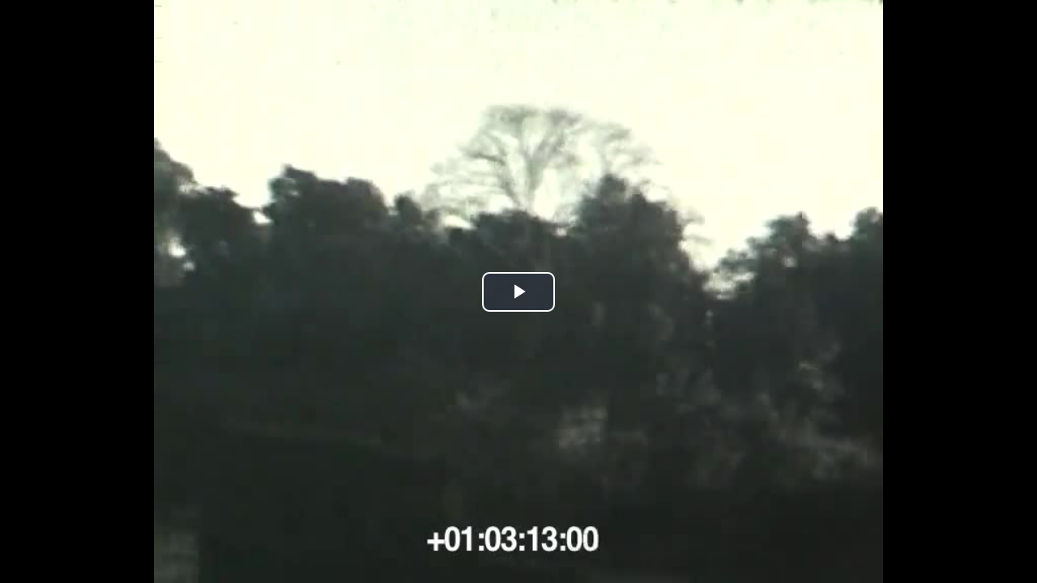

--- FILE ---
content_type: text/html; charset=UTF-8
request_url: https://diazcdb.oembed.diazinteregio.org/embed/11652?feature=oembed
body_size: 2663
content:
<!DOCTYPE html>
<html>
    <head>
        <meta charset="UTF-8">
        <title>DiazInteregio OEmbed Server 11652</title>
                        <link href="/assets/styles/app-0a5158957369b7589db5e8f27731ee49.css" rel="stylesheet">
            <link href="/assets/video.js/dist/video-js.min-7d4d174ca478bce572e37dc9fd71391a.css" rel="stylesheet">
            <link href="/assets/videojs-vtt-thumbnails/dist/videojs-vtt-thumbnails-49194eca6602bfa10554731e76408965.css" rel="stylesheet">
            <link href="/assets/@douglassllc/videojs-framebyframe/videojs.framebyframe-b3ed67fa25fb50cf3dbccb8abafdaa04.css" rel="stylesheet">
            <link href="/assets/js/videojs-select/src/videojs-select-fdb71a75170d168bf6e1a24f90ada653.css" rel="stylesheet">
        
        <style>
        #time_count {font-size : calc(10px + (100vh * 30 / 1080)) !important;}
        </style>
    </head>
    <body>
        
    <div class="container">
      <video id="diaz-vjs" class="video-js vjs-default-skin vjs-big-play-centered vjs-fill vjs-static-controls" controls preload="auto"
 poster="https://diazcdb.oembed.diazinteregio.org/thumb/v/11652.jpg"
data-diaz-vjs-setup="{&quot;controls&quot;:true,&quot;autoplay&quot;:false,&quot;preload&quot;:&quot;auto&quot;,&quot;playbackRates&quot;:[0.5,0.75,1,1.25,1.5,2,4],&quot;controlBar&quot;:{&quot;currentTimeDisplay&quot;:true,&quot;remainingTimeDisplay&quot;:false,&quot;skipButtons&quot;:{&quot;backward&quot;:10,&quot;forward&quot;:10}},&quot;plugins&quot;:{&quot;framebyframe&quot;:{&quot;fps&quot;:25,&quot;steps&quot;:[{&quot;text&quot;:&quot;-1&quot;,&quot;step&quot;:-1},{&quot;text&quot;:&quot;+1&quot;,&quot;step&quot;:1}]}},&quot;diaz_fps&quot;:25}"
        data-vtt-url="https://diazcdb.oembed.diazinteregio.org/vtt/11652.vtt"
  >
	      <source
 src="/video/11652.mp4" type="video/mp4"
>
      </video>
      <div id="time_count" style="display: none;"></div>
    </div>
                      <script src="/assets/video.js/dist/video.min-a18ad03c89716fd50a2f308122548b06.js"></script>
            <script src="/assets/videojs-vtt-thumbnails/dist/videojs-vtt-thumbnails.min-03c4afb7e5a48bae465134ad7ef00171.js"></script>
            <script src="/assets/@douglassllc/videojs-framebyframe/videojs.framebyframe-68c99e8b8fc0a15e71ac90e2e7700a92.js"></script>
            <script src="/assets/videojs-offset/dist/videojs-offset.min-418140e81f737d4831fc654558cf6a4b.js"></script>
            <script src="/assets/js/videojs-select/src/videojs-select-86da53fd8e3a9d79a69d7868f5ac3ee1.js"></script>
            
<script type="importmap" data-turbo-track="reload">
{
    "imports": {
        "video-player": "/assets/js/video-player-22965f10d31ce72f6705b74cdacbf4dd.js",
        "app": "/assets/app-3373afba9a6eefd16ff33ae21f9475a2.js",
        "/assets/styles/app.css": "data:application/javascript,document.head.appendChild%28Object.assign%28document.createElement%28%22link%22%29%2C%7Brel%3A%22stylesheet%22%2Chref%3A%22%2Fassets%2Fstyles%2Fapp-0a5158957369b7589db5e8f27731ee49.css%22%7D%29%29",
        "video.js": "/assets/video.js/dist/video.min-a18ad03c89716fd50a2f308122548b06.js",
        "videojs.framebyframe.js": "/assets/@douglassllc/videojs-framebyframe/dist/videojs.framebyframe.min-7892d3b9854e7244b282b29df3fe14f8.js",
        "@hotwired/stimulus": "/assets/vendor/@hotwired/stimulus/stimulus.index-b5b1d00e42695b8959b4a1e94e3bc92a.js",
        "@symfony/stimulus-bundle": "/assets/@symfony/stimulus-bundle/loader-e1ee9ace0562f2e6a52301e4ccc8627d.js",
        "/assets/@symfony/stimulus-bundle/controllers.js": "/assets/@symfony/stimulus-bundle/controllers-20d1514fd94d72a9c2d52e553862ddfb.js",
        "/assets/@symfony/ux-turbo/turbo_controller.js": "/assets/@symfony/ux-turbo/turbo_controller-ce5e32dafdec0b7752f02e3e2cb25751.js",
        "/assets/controllers/hello_controller.js": "/assets/controllers/hello_controller-55882fcad241d2bea50276ea485583bc.js",
        "@hotwired/turbo": "/assets/vendor/@hotwired/turbo/turbo.index-810f44ef1a202a441e4866b7a4c72d11.js"
    }
}
</script>
<!-- ES Module Shims: Import maps polyfill for modules browsers without import maps support -->
<script async src="https://ga.jspm.io/npm:es-module-shims@1.10.0/dist/es-module-shims.js" data-turbo-track="reload"></script>
<link rel="modulepreload" href="/assets/js/video-player-22965f10d31ce72f6705b74cdacbf4dd.js">
<script type="module" data-turbo-track="reload">import 'video-player';</script>
        
  <script type="text/javascript">
    var myVideo = document.getElementById("diaz-vjs");
    if (myVideo.addEventListener) {
        myVideo.addEventListener('contextmenu', function(e) {
            e.preventDefault();
        }, false);
    } else {
      myVideo.attachEvent('oncontextmenu', function() {
          window.event.returnValue = false;
      });
    }
    
/*
    var player = videojs('diaz-vjs', {
      language: 'fr',
      controls: true,
      autoplay: false,
      preload: 'auto',
      liveui: true,
      playbackRates: [0.5, 0.75, 1, 1.25, 1.5, 2, 4],
      controlBar: {
        //currentTimeDisplay: true,
        //remainingTimeDisplay: false,
        children: {'playToggle':{},
                   'volumePanel':{},
                   'currentTimeDisplay':{},
                   'timeDivider':{},
                   'durationDisplay':{},
                   'progressControl':{}, 
                   'liveDisplay':{},
                   'seekToLive':{},
                   //'remainingTimeDisplay':{}, 
                   'customControlSpacer':{},
                   // 'playbackRateMenuButton':{},
                   'settingsMenuButton':{
                     entries : [
                        'playbackRateMenuButton'
                     ]
                    },
                   'chaptersButton':{},
                   'descriptionsButton':{},
                   'subsCapsButton':{},
                   'audioTrackButton':{},
                   'settingsMenuButton':{},
                   'fullscreenToggle':{}
                  }

      },
      plugins: {
        framebyframe: {
          fps: 25,
          steps: [
            { index: 0, text: '-1', step: -1 },
            { index: 2, text: '+1', step: 1 }
          ]
        },
        seekButtons: {
          forward: 10,
          back: 10,
          backIndex:0,
          forwardIndex:3
        },
        hotkeys: {
        },
        share: {
          socials: ['fb', 'tw', 'reddit', 'gp', 'messenger', 'linkedin', 'telegram', 'whatsapp', 'viber', 'vk', 'ok', 'mail'],
          url: window.location.href,
          title: 'Le titre',
          description: 'video.js share plugin',
          image: 'https://dummyimage.com/1200x630',
          embedCode : '<a href="'+window.location.href+'">Voir</a>'
        },
        abLoopPlugin: {
          createButtons: false
        },
        offset: {
          //start: 100,
          //end: 200
        },

        markers: {
          markerTip:{
            display: true,
            text: function(marker) {
              return "Break: "+ marker.text;
            },
            time: function(marker) {
              return marker.time;
            }
          },
          breakOverlay:{
            display: true,
            displayTime: 3,
          },
          markers: [
            { time: 60, text: "marker 1: Ici le titre de la séquence qui est peut-être très très très long", class: 'start', qduration: 40 },
            { time: 180,text: "marker 3", class: 'end' }
          ]
        }
      }
    });
        player.vttThumbnails({
      src: 'https://diazcdb.oembed.diazinteregio.org/vtt/11652.vtt'
    });
    
    player.on('loadeddata',
      ()=> {
        console.log('loadeddata');
        //player.currentTime(315);
      }
    );
    setTimeout(function() { player.$('.vjs-mouse-display').classList.remove('vjs-hidden');}, 2000);
*/

  </script>
    </body>
</html>


--- FILE ---
content_type: text/javascript
request_url: https://diazcdb.oembed.diazinteregio.org/assets/@douglassllc/videojs-framebyframe/videojs.framebyframe-68c99e8b8fc0a15e71ac90e2e7700a92.js
body_size: 539
content:
// videojs-framebyframe-plugin

const Button = videojs.getComponent('Button');

class FrameByFrameButton extends Button {
  constructor(player, options) {
    super(player, options);
    this.player = player;
    this.frameTime = 1/options.fps;
    this.step_size = options.value;
  }

  handleClick() {
    // Start by pausing the player
    this.player.pause();
    // Calculate movement distance
    var dist = this.frameTime * this.step_size;
    this.player.currentTime(this.player.currentTime() + dist);
  }
}

function framebyframe(options) {
    var player = this,
        frameTime = 1 / 30; // assume 30 fps

    player.ready(function() {
        //console.log('player', player);
        //console.log('player.controlBar.el()', player.controlBar.el());
        //let fsc = document.getElementsByClassName('vjs-fullscreen-control');
        //console.log('fsc', fsc);
        options.steps.forEach(function(opt) {
            var b = player.controlBar.addChild(
                new FrameByFrameButton(player, {
                    el: videojs.dom.createEl(
                        'button',
                        {
                            className: 'vjs-res-button vjs-control',
                            //innerHTML: '<div class="vjs-control-content" style="font-size: 11px; line-height: 28px;"><span class="vjs-fbf">' + opt.text + '</span></div>'
                            innerHTML: '<div class="vjs-control-content"><span class="vjs-fbf">' + opt.text + '</span></div>'
                        },
                        {
                            role: 'button'
                        }
                    ),
                    value: opt.step,
                    fps: options.fps,
                }),
            {}, opt.index);
            //console.log('b', b);
            //player.controlBar.el().insertBefore(b.el(), fsc.el_);
            //player.controlBar.el().insertBefore(b.el(), player.controlBar.fullscreenToggle.el());
            //console.log('children', player.controlBar);
            player.controlBar.el().insertBefore(b.el(), player.controlBar.skipBackward.el());
        });
    });
}

videojs.registerComponent('FrameByFrameButton', FrameByFrameButton);

// Cross-compatibility for Video.js 5 and 6.
var registerPlugin = videojs.registerPlugin || videojs.plugin;

videojs.registerPlugin('framebyframe', framebyframe);


--- FILE ---
content_type: text/javascript
request_url: https://diazcdb.oembed.diazinteregio.org/assets/js/videojs-select/src/videojs-select-86da53fd8e3a9d79a69d7868f5ac3ee1.js
body_size: 2152
content:
(function(videojs) {
  const Plugin = videojs.getPlugin('plugin');

  class Select extends Plugin {
    constructor(player, options = {}) {
      //console.log('select.constructor()', options);
      super(player, options);
      this.fps = options.fps || 25; // Valeur par défaut si non spécifiée
      this.player = player;
      if (!options.startTime && options.tcIn && options.tcIn.match(/^[0-9]{2}:[0-9]{2}:[0-9]{2}:[0-9]{2}$/)) {
        this.startTime = this.timecodeToSeconds(options.tcIn);
      } else {
        this.startTime = options.startTime || 0;
      }
      this.player.currentTime(this.startTime);
      if (!options.startTime && options.tcIn && options.tcIn.match(/^[0-9]{2}:[0-9]{2}:[0-9]{2}:[0-9]{2}$/)) {
        this.endTime = this.timecodeToSeconds(options.tcOut);
      } else {
        this.endTime = options.endTime || 0;
      }
      this.originalDuration = 0;
      this.enabled = true;
      //this.loaded = true;

      this.createTimeInputs();
      this.createSelect();

      this.player.on('loadedmetadata', () => {
        //console.log('Sellect.loadedmetadata');
        this.originalDuration = this.player.duration();
        if (this.endTime==0) {
          this.endTime = this.originalDuration;
        }
        this.updateSelect();
        if (this.loaded) return;
        this.loaded = true;
        this.createTimeMarkers();
      });

      this.player.addClass('video-js-select');


      this.bindEvents();
    }

    enable() {
      if (!this.enabled) {
        this.createSelect();
        this.createTimeInputs();
        this.createTimeMarkers();
        this.player.addClass('video-js-select');
        this.enabled = true;
        this.bindEvents();
      }
    }
    
    disable() {
      // Supprimer les éléments visuels
      if (this.selectEl) this.selectEl.remove();
      if (this.startHandle) this.startHandle.remove();
      if (this.endHandle) this.endHandle.remove();
      
      // Supprimer les inputs et les boutons
      const container = this.player.el().querySelector('.vjs-time-input-container');
      if (container) container.remove();
      
      // Supprimer les marqueurs de temps
      const markerContainer = this.player.el().querySelector('.vjs-time-markers');
      if (markerContainer) markerContainer.remove();
      
      // Retirer la classe CSS ajoutée au player
      this.player.removeClass('video-js-select');
      
      // Supprimer les event listeners (si vous en avez ajouté directement sur le player)
      // this.player.off('eventname', this.boundEventHandler);
      
      // Réinitialiser les valeurs
      this.startTime = 0;
      this.endTime = this.originalDuration;
      
      // Marquer le plugin comme désactivé
      this.enabled = false;
    }
    
    createSelect() {
      const progressControl = this.player.controlBar.progressControl.el();

      this.selectEl = document.createElement('div');
      this.selectEl.className = 'vjs-select';
      progressControl.appendChild(this.selectEl);

      this.startHandle = document.createElement('div');
      this.startHandle.className = 'vjs-select-handle start';
      progressControl.appendChild(this.startHandle);

      this.endHandle = document.createElement('div');
      this.endHandle.className = 'vjs-select-handle end';
      progressControl.appendChild(this.endHandle);

      this.updateSelect();
    }

    bindEvents() {
      let isDraggingStart = false;
      let isDraggingEnd = false;

      const onMouseMove = (event) => {
        event.stopPropagation();
        const progressControl = this.player.controlBar.progressControl.el();
        const rect = progressControl.getBoundingClientRect();
        const pos = (event.clientX - rect.left) / rect.width * this.originalDuration;

        if (isDraggingStart) {
          this.startTime = Math.min(Math.max(pos, 0), this.endTime);
          this.updateInputs();
        } else if (isDraggingEnd) {
          this.endTime = Math.max(Math.min(pos, this.originalDuration), this.startTime);
          this.updateInputs();
        }

        this.updateSelect();
        this.player.trigger('selectchange', {
          startTime: this.startTime,
          endTime: this.endTime
        });
      };

      const onMouseUp = (event) => {
        const progressControl = this.player.controlBar.progressControl.el();
        const rect = progressControl.getBoundingClientRect();
        const pos = (event.clientX - rect.left) / rect.width * this.originalDuration;
        if (isDraggingStart) {
          this.startTime = Math.min(Math.max(pos, 0), this.endTime);
          this.updateInputs();
        } else if (isDraggingEnd) {
          this.endTime = Math.max(Math.min(pos, this.originalDuration), this.startTime);
          this.updateInputs();
        }
        isDraggingStart = false;
        isDraggingEnd = false;
        document.removeEventListener('mousemove', onMouseMove);
        document.removeEventListener('mouseup', onMouseUp);
        //console.log('currentTime',this.player.currentTime());
        //this.player.currentTime(0);
      };

      this.startHandle.addEventListener('mousedown', () => {
        isDraggingStart = true;
        document.addEventListener('mousemove', onMouseMove);
        document.addEventListener('mouseup', onMouseUp);
      });

      this.endHandle.addEventListener('mousedown', () => {
        isDraggingEnd = true;
        document.addEventListener('mousemove', onMouseMove);
        document.addEventListener('mouseup', onMouseUp);
      });
    }

    updateSelect() {
      if (!this.enabled) return;
      const progressControl = this.player.controlBar.progressControl.el();
      const startPos = (this.startTime / this.originalDuration) * 100;
      const endPos = (this.endTime / this.originalDuration) * 100;

      this.selectEl.style.left = `${startPos}%`;
      this.selectEl.style.width = `${endPos - startPos}%`;

      this.startHandle.style.left = `${startPos}%`;
      this.endHandle.style.left = `${endPos}%`;

      this.updateInputs();
      /*this.player.offset({
        start: this.startTime,
        end: this.endTime
      });*/
    }

    createTimeMarkers() {
      const progressControl = this.player.controlBar.progressControl.el();
      const markerContainer = document.createElement('div');
      markerContainer.className = 'vjs-time-markers';
      progressControl.appendChild(markerContainer);

      const numMarkers = 10;
      for (let i = 0; i <= numMarkers; i++) {
        const marker = document.createElement('div');
        marker.className = 'vjs-time-marker';
        const time = (i / numMarkers) * this.originalDuration;
        marker.style.left = `${(i / numMarkers) * 100}%`;
        
        const timeLabel = document.createElement('span');
        timeLabel.className = 'vjs-time-label';
        timeLabel.textContent = this.formatTime(time);
        
        marker.appendChild(timeLabel);
        markerContainer.appendChild(marker);
      }
    }

    formatTime(seconds) {
      const minutes = Math.floor(seconds / 60);
      const remainingSeconds = Math.floor(seconds % 60);
      return `${minutes}:${remainingSeconds.toString().padStart(2, '0')}`;
    }

    getSelect() {
      return { tcIn: this.formatTimeCode(this.startTime), tcOut: this.formatTimeCode(this.endTime), startTime: this.startTime, endTime: this.endTime, fps: this.fps};
    }


    createTimeInputs() {
      const container = document.createElement('div');
      container.className = 'vjs-time-input-container';
    
      const startWrapper = document.createElement('div');
      startWrapper.className = 'vjs-time-input-wrapper';
      const startLabel = document.createElement('span');
      startLabel.className = 'vjs-time-input-label';
      startLabel.textContent = 'TC In';
      startWrapper.appendChild(startLabel);
      this.startInput = this.createInput('start');
      startWrapper.appendChild(this.startInput);
      startWrapper.appendChild(this.createPickerButton('start'));
    
      const endWrapper = document.createElement('div');
      endWrapper.className = 'vjs-time-input-wrapper';
      const endLabel = document.createElement('span');
      endLabel.className = 'vjs-time-input-label';
      endLabel.textContent = 'TC Out';
      endWrapper.appendChild(endLabel);
      this.endInput = this.createInput('end');
      endWrapper.appendChild(this.endInput);
      endWrapper.appendChild(this.createPickerButton('end'));
    
      container.appendChild(startWrapper);
      container.appendChild(endWrapper);
    
      this.player.el().appendChild(container);
    }
    
    createInput(type) {
      const input = document.createElement('input');
      input.type = 'text';
      input.className = 'vjs-time-input';
      input.placeholder = type === 'start' ? 'Start Time' : 'End Time';
      
      input.addEventListener('change', () => {
        const time = this.parseTime(input.value);
        if (type === 'start') {
          this.startTime = Math.min(time, this.endTime);
        } else {
          this.endTime = Math.max(time, this.startTime);
        }
        this.updateSelect();
        this.updateInputs();
      });
    
      return input;
    }
    
    createPickerButton(type) {
      const button = document.createElement('button');
      button.className = 'vjs-time-picker-button';
      button.innerHTML = '&#x23F2;';
    
      button.addEventListener('click', () => {
        const currentTime = this.player.currentTime();
        if (type === 'start') {
          this.startTime = Math.min(currentTime, this.endTime);
        } else {
          this.endTime = Math.max(currentTime, this.startTime);
        }
        this.updateSelect();
        this.updateInputs();
      });
    
      return button;
    }
    
    parseTime(timeString) {
      const [minutes, seconds] = timeString.split(':').map(Number);
      return minutes * 60 + seconds;
    }
    timecodeToSeconds(timecode) {
      //console.log('timecode=', timecode);
      //console.log('this.fps=', this.fps);
      const [hours, minutes, seconds, frames] = timecode.split(':').map(Number);
      const totalSeconds = hours * 3600 + minutes * 60 + seconds + frames / this.fps;
    
      //return Math.round(totalSeconds * 1000) / 1000;
      return totalSeconds;
    }
    formatTimeCode(seconds) {
      const hours = Math.floor(seconds / 3600);
      const minutes = Math.floor((seconds % 3600) / 60);
      const secs = Math.floor(seconds % 60);
      const frames = Math.floor((seconds % 1).toFixed(3) * this.fps);
      return `${hours.toString().padStart(2, '0')}:${minutes.toString().padStart(2, '0')}:${secs.toString().padStart(2, '0')}:${frames.toString().padStart(2, '0')}`;
    }
    formatTime(seconds) {
      const minutes = Math.floor(seconds / 60);
      const remainingSeconds = Math.floor(seconds % 60);
      return `${minutes}:${remainingSeconds.toString().padStart(2, '0')}`;
    }
    
    updateInputs() {
      if (!this.enabled) return;
      if (this.startInput && this.endInput) {
        this.startInput.value = this.formatTimeCode(this.startTime);
        this.endInput.value = this.formatTimeCode(this.endTime);
      }
    }

  }

  videojs.registerPlugin('select', Select);
})(videojs);